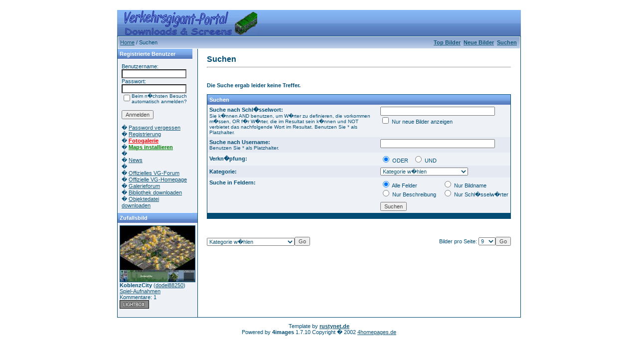

--- FILE ---
content_type: text/html; charset=UTF-8
request_url: https://verkehrsgigant-portal.de/search.php?search_new_images=1&sessionid=jrarrvhr5u1keaped019nskqm1
body_size: 4512
content:
<!DOCTYPE HTML PUBLIC "-//W3C//DTD HTML 4.0 Transitional//EN">
<html dir="ltr">
<head>
<title>Verkehrsgigant-Portal</title>
<meta http-equiv="content-type" content="text/html; charset=iso-8859-1">
<link type="text/css" rel="stylesheet" href="./templates/blue/style.css">
<meta http-equiv="imagetoolbar" content="no">
<link rel="alternate" type="application/rss+xml" title="" href="" />
</head>
<body bgcolor="#FFFFFF" text="#0F5475" link="#0F5475" vlink="#0F5475" alink="#0F5475">
<script language="javascript" type="text/javascript">
<!--

  var captcha_reload_count = 0;
	var captcha_image_url = "./captcha.php?sessionid=fjf68mj5qvvc5lann9vt5jeeo6";
  function new_captcha_image() {
    if (captcha_image_url.indexOf('?') == -1) {
		  document.getElementById('captcha_image').src= captcha_image_url+'?c='+captcha_reload_count;
		} else {
		  document.getElementById('captcha_image').src= captcha_image_url+'&c='+captcha_reload_count;
		}

    document.getElementById('captcha_input').value="";
    document.getElementById('captcha_input').focus();
    captcha_reload_count++;
  }

	function opendetailwindow() { 
    window.open('','detailwindow','toolbar=no,scrollbars=yes,resizable=no,width=680,height=480');
  }
// -->
</script>
<br />
<table width="800" border="0" cellspacing="0" cellpadding="0" align="center" style="background-image:url('./templates/blue/images/logo.gif');">
  <tr> 
    <td width="800" height="52"> 
            <table cellpadding="0" cellspacing="0" width="281" height="50" style="background-image:url('./templates/blue/images/logo2.gif');">
                <tr>
                    <td width="199">
                        <p align="right">&nbsp;&nbsp;&nbsp;&nbsp;&nbsp;</p>
                    </td>
                </tr>
            </table>
    </td>
  </tr>
  <tr> 
    <td class="bordercolor" width="800"> 
      <table width="800" border="0" cellspacing="1" cellpadding="0">
        <tr> 
          <td class="tablebgcolor"> 
            <table width="100%" border="0" cellspacing="1" cellpadding="0">
              <tr> 
                <td height="23"> 
                  <table width="100%" border="0" cellspacing="0" cellpadding="0" style="background-image:url('./templates/blue/images/navbar.gif');" height="23">
                    <tr> 
                      <td><img src="./templates/blue/images/spacer.gif" width="4" height="4" alt="" /><span class="clickstream"><a href="./index.php?sessionid=fjf68mj5qvvc5lann9vt5jeeo6" class="clickstream">Home</a> / Suchen</span></td>
                      <td align="right">
						<a href="./top.php?sessionid=fjf68mj5qvvc5lann9vt5jeeo6"><b>Top Bilder</b></a>&nbsp;
						<a href="./search.php?search_new_images=1&amp;sessionid=fjf68mj5qvvc5lann9vt5jeeo6"><b>Neue Bilder</b></a><b> 
                                                &nbsp;<a href="./search.php?sessionid=fjf68mj5qvvc5lann9vt5jeeo6">Suchen</a> 
                                                &nbsp;</b>
					  </td>
                    </tr>
                  </table>
                </td>
              </tr>
            </table>
            <table width="801" border="0" cellspacing="0" cellpadding="0">
              <tr> 
                <td width="150" class="row1" valign="top">
                  <table width="150" border="0" cellspacing="0" cellpadding="0">
                    <tr> 
                      <td class="head2" height="20" style="background-image:url('./templates/blue/images/cat.gif');"><img src="./templates/blue/images/spacer.gif" alt="" width="4" height="4" />Registrierte Benutzer</td>
                    </tr>
                    <tr> 
                      <td class="tablebgcolor"><img src="./templates/blue/images/spacer.gif" alt="" width="1" height="1" /></td>
                    </tr>
                    <tr> 
                      <td align="center" class="row1"><table width="100%" border="0" cellpadding="8" cellspacing="0">
  <tr> 
    <td valign="top" align="left"> 
      <form action="./login.php?sessionid=fjf68mj5qvvc5lann9vt5jeeo6" method="post"><input type="hidden" name="__csrf" value="17d759a38d76a086f9ed326484da15d3" />

        Benutzername:<br />
        <input type="text" size="10" name="user_name" class="logininput" />
        <br />
        Passwort:<br />
        <input type="password" size="10" name="user_password" class="logininput" />
        <br />
        <table border="0" cellspacing="0" cellpadding="0">
          <tr valign="top"> 
            <td><input type="checkbox" name="auto_login" value="1" /></td>
            <td><span class="smalltext">Beim n�chsten Besuch automatisch anmelden?</span><br /></td>
</tr>
        </table>
        <br />
		<input type="submit" value="Anmelden" / class="button">
      </form>
      � <a href="./member.php?action=lostpassword&amp;sessionid=fjf68mj5qvvc5lann9vt5jeeo6">Password vergessen</a><br />
	  � <a href="./register.php?sessionid=fjf68mj5qvvc5lann9vt5jeeo6">Registrierung</a><br />
� <a href="http://fotogalerie.verkehrsgigant-portal.de"><font color="red"><B>Fotogalerie</B></font></a><br />
� <a href="http://www.verkehrsgigant-portal.de/anleitung.php"><b><font color="green">Maps installieren</font></b></a><br />
� <a href=""></a><br />
� <a href="http://forum.eschy5.de/index.php?page=Board&boardID=113">News</a><br />
� <a href=""></a><br />
� <a href="http://forum.jowood.de/forumdisplay.php?f=14">Offizielles VG-Forum</a><br />
� <a href="http://www.verkehrsgigant.de">Offizielle VG-Homepage</a><br />
� <a href="http://forum.eric-schuessler.de/index.php?page=Board&boardID=25">Galerieforum</a><br />
� <a href="http://www.verkehrsgigant-portal.de/bibliothek.php">Bibliothek downloaden</a><br />
� <a href="http://www.verkehrsgigant-portal.de/objekte.php">Objektedatei downloaden</a><br /></td>
  </tr>
</table></td>
                    </tr>
                    <tr> 
                      <td class="tablebgcolor"><img src="./templates/blue/images/spacer.gif" alt="" width="1" height="1" /></td>
                    </tr>
                  </table>
				                    <table width="150" cellspacing="0" cellpadding="0">
                    <tr> 
                      <td class="head2" height="20" style="background-image:url('./templates/blue/images/cat.gif');"> <img src="./templates/blue/images/spacer.gif" alt="" width="4" height="4" />Zufallsbild</td>
                    </tr>
                    <tr> 
                      <td class="tablebgcolor"><img src="./templates/blue/images/spacer.gif" alt="" width="1" height="1" /></td>
                    </tr>
                    <tr> 
                      <td class="row1" style="padding:4px;">
					    
                        <p><a href="./details.php?image_id=2051&amp;sessionid=fjf68mj5qvvc5lann9vt5jeeo6"><img src="./data/thumbnails/35/KoblenzCity.jpg" border="1" width="150" height="112" alt="KoblenzCity" title="KoblenzCity" /></a><br />
<b>KoblenzCity</b>  (<a href="./member.php?action=showprofile&amp;user_id=324&amp;sessionid=fjf68mj5qvvc5lann9vt5jeeo6">dodel88250</a>)
<br />
<a href="./categories.php?cat_id=35&amp;sessionid=fjf68mj5qvvc5lann9vt5jeeo6">Spiel-Aufnahmen</a><br />
Kommentare: 1<br />
<img src="./templates/blue/images/lightbox_off.gif" border="0" alt="" />						<br />
                        <br />
                      </td>
                    </tr>
                    <tr> 
                      <td class="tablebgcolor"><img src="./templates/blue/images/spacer.gif" alt="" width="1" height="1" /></td>
                    </tr>
                  </table>
				                  </td>
                <td width="1" class="bordercolor" valign="top"><img src="./templates/blue/images/spacer.gif" alt="" width="1" height="1" /></td>
                <td width="18" valign="top"><img src="./templates/blue/images/spacer.gif" alt="" width="18" height="18" /></td>
                <td width="610" valign="top">
                  <br />
                  <b class="title">Suchen</b> 
                  <hr size="1" />
                  				  <br /><br />
                  <b>Die Suche ergab leider keine Treffer.</b><br /><br />				   
                  <table width="610" border="0" cellspacing="0" cellpadding="0">
                    <tr> 
                      <td class="head1"><form method="post" action="./search.php?sessionid=fjf68mj5qvvc5lann9vt5jeeo6"><input type="hidden" name="__csrf" value="17d759a38d76a086f9ed326484da15d3" />

  <table width="100%" border="0" cellspacing="0" cellpadding="1">
    <tr> 
      <td class="head1"> 
        <table width="100%" border="0" cellpadding="4" cellspacing="0">
          <tr> 
            <td colspan="2" valign="top" class="head1" style="background-image:url('./templates/blue/images/cat.gif');">Suchen</td>
          </tr>
          <tr> 
            <td valign="top" class="row1"><b>Suche nach Schl�sselwort:<br /><span class="smalltext">Sie k�nnen AND benutzen, um W�rter zu definieren, die vorkommen m�ssen, OR f�r W�rter, die im Resultat sein k�nnen und NOT verbietet das nachfolgende Wort im Resultat. Benutzen Sie * als Platzhalter.</span></b></td>
            <td class="row1" valign="top"> 
              <input type="text" name="search_keywords" size="40" value="" class="input" />
              <br />
              <input type="checkbox" name="search_new_images" value="1" />
              Nur neue Bilder anzeigen</td>
          </tr>
		  <tr> 
            <td valign="top" class="row2"><b>Suche nach Username:<br /><span class="smalltext">Benutzen Sie * als Platzhalter.</span></b></td>
            <td class="row2" valign="top"> 
              <input type="text" name="search_user" size="40" value="" class="input" />
            </td>
          </tr>
          <tr> 
            <td class="row1"><b>Verkn�pfung:</b></td>
            <td class="row1"> 
              <input type="radio" name="search_terms" value="any" checked="checked" />
              ODER&nbsp;&nbsp; 
              <input type="radio" name="search_terms" value="all" />
              UND</td>
          </tr>
          <tr> 
            <td class="row2"><b>Kategorie:</b></td>
            <td class="row2">
<select name="cat_id" class="categoryselect">
<option value="0">Kategorie w�hlen</option>
<option value="0">-------------------------------</option>
<option value="105" class="dropdownmarker">Gebäude</option>
<option value="22" class="dropdownmarker">KARTEN</option>
<option value="38">-- Karten von Bjay</option>
<option value="13">-- Karten von Dopedeal</option>
<option value="11">-- Karten von Eschy5</option>
<option value="47">-- Karten von Florian L.</option>
<option value="41">-- Karten von fuchschris</option>
<option value="16">-- Karten von Horse</option>
<option value="78">-- Karten von k der busfan</option>
<option value="28">-- Karten von Karel53</option>
<option value="19">-- Karten von Michi0310</option>
<option value="58">-- Karten von mogelfisch</option>
<option value="101">-- Karten von Paul170</option>
<option value="51">-- Karten von Pilatus</option>
<option value="61">-- Karten von roman.krause</option>
<option value="66">-- Karten von Scoobydoo4u</option>
<option value="55">-- Karten von Skylar</option>
<option value="9">-- Karten von Synthtronic</option>
<option value="45">-- Karten von U1HH</option>
<option value="39">-- Karten von VGneuling</option>
<option value="49">-- Karten von ÖPNV-Raser</option>
<option value="57">-- Weitere Karten</option>
<option value="97" class="dropdownmarker">Kartenausschnitte</option>
<option value="65" class="dropdownmarker">MISSIONEN</option>
<option value="63" class="dropdownmarker">Screenshots aus VG und Editor</option>
<option value="23">-- Screenshots von VG Karten</option>
<option value="37">---- Bilder von Bjay</option>
<option value="29">---- Bilder von Dopedeal</option>
<option value="30">---- Bilder von Eschy5</option>
<option value="48">---- Bilder von Florian L.</option>
<option value="42">---- Bilder von fuchschris</option>
<option value="31">---- Bilder von Horse</option>
<option value="84">---- Bilder von k der busfan</option>
<option value="34">---- Bilder von Karel53</option>
<option value="32">---- Bilder von Michi0310</option>
<option value="59">---- Bilder von mogelfisch</option>
<option value="102">---- Bilder von Paul170</option>
<option value="52">---- Bilder von Pilatus</option>
<option value="62">---- Bilder von roman.krause</option>
<option value="67">---- Bilder von Scoobydoo4u</option>
<option value="56">---- Bilder von Skylar</option>
<option value="33">---- Bilder von Synthtronic</option>
<option value="46">---- Bilder von U1HH</option>
<option value="40">---- Bilder von VGneuling</option>
<option value="50">---- Bilder von ÖPNV-Raser</option>
<option value="75">---- Projekt Gemeinsame Stadt</option>
<option value="69">---- Weitere Bilder</option>
<option value="35">-- Spiel-Aufnahmen</option>
<option value="103" class="dropdownmarker">Sonstiges</option>
<option value="100" class="dropdownmarker">Spielstände</option>
<option value="96" class="dropdownmarker">Straßennamen</option>
<option value="87" class="dropdownmarker">Über Verkehrsgigant</option>
<option value="99" class="dropdownmarker">Videos</option>
<option value="104" class="dropdownmarker">Verkehrsgigant Updates</option>
<option value="98" class="dropdownmarker">Betatest</option>
</select>
</td>
          </tr>
          <tr> 
            <td valign="top" class="row1"><b>Suche in Feldern:</b></td>
            <td class="row1"> 
              <table border="0" cellspacing="0" cellpadding="0">
                <tr> 
                  <td nowrap="nowrap"><input type="radio" name="search_fields" value="all" checked="checked" /> Alle Felder</td>
                  <td nowrap="nowrap">&nbsp;&nbsp;&nbsp;&nbsp;</td>
                  <td nowrap="nowrap"><input type="radio" name="search_fields" value="image_name" /> Nur Bildname</td>
                </tr>
                <tr> 
                  <td nowrap="nowrap"><input type="radio" name="search_fields" value="image_description" /> Nur Beschreibung</td>
                  <td nowrap="nowrap">&nbsp;</td>
                  <td nowrap="nowrap"><input type="radio" name="search_fields" value="image_keywords" /> Nur Schl�sselw�rter</td>
                </tr>
              </table>
            </td>
          </tr>
          <tr> 
            <td class="row1">&nbsp;</td>
            <td class="row1"><input type="submit" value="Suchen" / class="button"></td>
          </tr>
        </table>
      </td>
    </tr>
  </table>
</form></td>
                    </tr>
                  </table>
                   
                  <br />
				   
                  <br />
				  <br />
                  <table width="100%" border="0" cellspacing="0" cellpadding="0">
                    <tr> 
                      <td><form method="post" name="jumpbox" action="./categories.php?sessionid=fjf68mj5qvvc5lann9vt5jeeo6"><input type="hidden" name="__csrf" value="17d759a38d76a086f9ed326484da15d3" />

  <table border="0" cellspacing="0" cellpadding="0">
    <tr> 
      <td valign="bottom">
<select name="cat_id" onchange="if (this.options[this.selectedIndex].value != 0){ forms['jumpbox'].submit() }" class="categoryselect">
<option value="0">Kategorie w�hlen</option>
<option value="0">-------------------------------</option>
<option value="105" class="dropdownmarker">Gebäude</option>
<option value="22" class="dropdownmarker">KARTEN</option>
<option value="38">-- Karten von Bjay</option>
<option value="13">-- Karten von Dopedeal</option>
<option value="11">-- Karten von Eschy5</option>
<option value="47">-- Karten von Florian L.</option>
<option value="41">-- Karten von fuchschris</option>
<option value="16">-- Karten von Horse</option>
<option value="78">-- Karten von k der busfan</option>
<option value="28">-- Karten von Karel53</option>
<option value="19">-- Karten von Michi0310</option>
<option value="58">-- Karten von mogelfisch</option>
<option value="101">-- Karten von Paul170</option>
<option value="51">-- Karten von Pilatus</option>
<option value="61">-- Karten von roman.krause</option>
<option value="66">-- Karten von Scoobydoo4u</option>
<option value="55">-- Karten von Skylar</option>
<option value="9">-- Karten von Synthtronic</option>
<option value="45">-- Karten von U1HH</option>
<option value="39">-- Karten von VGneuling</option>
<option value="49">-- Karten von ÖPNV-Raser</option>
<option value="57">-- Weitere Karten</option>
<option value="97" class="dropdownmarker">Kartenausschnitte</option>
<option value="65" class="dropdownmarker">MISSIONEN</option>
<option value="63" class="dropdownmarker">Screenshots aus VG und Editor</option>
<option value="23">-- Screenshots von VG Karten</option>
<option value="37">---- Bilder von Bjay</option>
<option value="29">---- Bilder von Dopedeal</option>
<option value="30">---- Bilder von Eschy5</option>
<option value="48">---- Bilder von Florian L.</option>
<option value="42">---- Bilder von fuchschris</option>
<option value="31">---- Bilder von Horse</option>
<option value="84">---- Bilder von k der busfan</option>
<option value="34">---- Bilder von Karel53</option>
<option value="32">---- Bilder von Michi0310</option>
<option value="59">---- Bilder von mogelfisch</option>
<option value="102">---- Bilder von Paul170</option>
<option value="52">---- Bilder von Pilatus</option>
<option value="62">---- Bilder von roman.krause</option>
<option value="67">---- Bilder von Scoobydoo4u</option>
<option value="56">---- Bilder von Skylar</option>
<option value="33">---- Bilder von Synthtronic</option>
<option value="46">---- Bilder von U1HH</option>
<option value="40">---- Bilder von VGneuling</option>
<option value="50">---- Bilder von ÖPNV-Raser</option>
<option value="75">---- Projekt Gemeinsame Stadt</option>
<option value="69">---- Weitere Bilder</option>
<option value="35">-- Spiel-Aufnahmen</option>
<option value="103" class="dropdownmarker">Sonstiges</option>
<option value="100" class="dropdownmarker">Spielstände</option>
<option value="96" class="dropdownmarker">Straßennamen</option>
<option value="87" class="dropdownmarker">Über Verkehrsgigant</option>
<option value="99" class="dropdownmarker">Videos</option>
<option value="104" class="dropdownmarker">Verkehrsgigant Updates</option>
<option value="98" class="dropdownmarker">Betatest</option>
</select>
</td>
      <td valign="top"> 
        <input type="submit" value="Go" / class="button">
      </td>
    </tr>
  </table>
</form>
</td>
                      <td align="right"><form method="post" action="search.php?show_result=1&amp;sessionid=fjf68mj5qvvc5lann9vt5jeeo6" name="perpagebox"><input type="hidden" name="__csrf" value="17d759a38d76a086f9ed326484da15d3" />

  <table border="0" cellspacing="0" cellpadding="0">
    <tr> 
      <td>Bilder pro Seite:&nbsp;</td>
      <td>
<select onchange="if (this.options[this.selectedIndex].value != 0 && typeof forms['perpagebox'] != 'undefined'){ forms['perpagebox'].submit() }" name="setperpage" class="setperpageselect">
<option value="3">3</option>
<option value="6">6</option>
<option value="9" selected="selected">9</option>
<option value="12">12</option>
<option value="15">15</option>
<option value="18">18</option>
<option value="21">21</option>
<option value="24">24</option>
<option value="27">27</option>
<option value="30">30</option>
</select>
<input type="hidden" name="show_result" value="1" />
</td>
      <td> 
        <input type="submit" value="Go" class="button" />
      </td>
    </tr>
  </table>
</form>
</td>
                    </tr>
                  </table>
                  <p style="line-height:100%; margin-top:0; margin-bottom:0;">&nbsp;</p>
                                    <p style="line-height:100%; margin-top:0; margin-bottom:0;">&nbsp;</p>
                </td>
                <td width="19" valign="top"><img src="./templates/blue/images/spacer.gif" alt="" width="19" height="19" /></td>
              </tr>
            </table>
          </td>
        </tr>
      </table>
    </td>
  </tr>
</table>
<!--
    Bitte beachten Sie, dass der folgende Copyrighthinweis
    auf JEDER Seite die von 4images ausgegeben wird sichtbar 
    sein MUSS. Schriftart, Farbe etc. d�rfen an die eigene 
    Website angepasst werden, der Hinweis darf aber unter 
    KEINEN Umst�nden entfernt oder unsichtbar gemacht werden.
    Auch muss der Hyperlink zu http://www.4homepages.de intakt 
    bleiben. Diese Bedingung ist Bestandteil der Lizenz dieser 
    Software. Lesen Sie die Lizenz.txt Datei f�r weitere 
    Informationen.
	
    Please note that the following copyright notice
    MUST be displayed on each and every page output
    by 4images. You may alter the font, colour etc. but
    you CANNOT remove it, nor change it so that it be,
    to all intents and purposes, invisible. The hyperlink 
    http://www.4homepages.de must also remain intact. 
    These conditions are part of the licence this software 
    is released under. See the Licence.txt file for 
    more information.
// -->
<p align="center">
Template by <a href="http://www.rustynet.de" target="_blank"><b>rustynet.de</b></a><br>  Powered by <b>4images</b> 1.7.10  
  Copyright � 2002 <a href="http://www.4homepages.de" target="_blank">4homepages.de</a>
</p>
<!--
<p align="center">
  <a href="http://validator.w3.org/check/referer"><img src="http://validator.w3.org/images/vxhtml10" height="31" width="88" alt="Valid XHTML 1.0!" border="0" /></a> 
</p> 
// -->
</body>
</html>